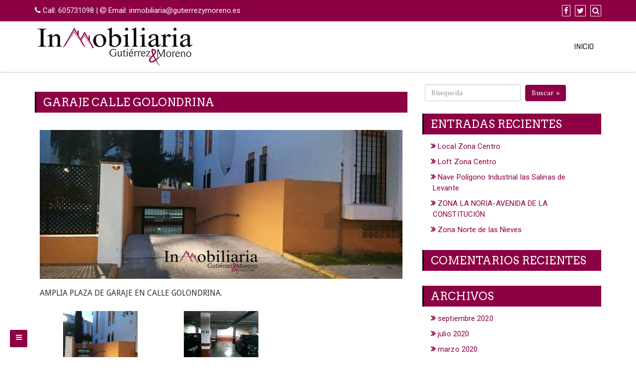

--- FILE ---
content_type: text/html; charset=UTF-8
request_url: http://inmobiliaria.gutierrezymoreno.es/2020/03/11/garaje-calle-golondrina/
body_size: 7968
content:
<!DOCTYPE html>
<html lang="es-ES">
<head>
		<meta charset="UTF-8" />
	<meta http-equiv="X-UA-Compatible" content="IE=edge" />
	<meta name="viewport" content="width=device-width, initial-scale=1" />
	<link rel="profile" href="http://gmpg.org/xfn/11" />
		
	<style type="text/css">
	.load-icon
	{
		position: fixed;
		left: 0px;
		top: 0px;
		width: 100%;
		height: 100%;
		z-index: 9999999;
		background: url( "http://inmobiliaria.gutierrezymoreno.es/wp-content/themes/business-press/images/Preloader_2.gif" ) center no-repeat #fff;
	}
	</style>
		<title>GARAJE CALLE GOLONDRINA &#8211; Inmobiliaria Gutiérrez y Moreno</title>
<link rel='dns-prefetch' href='//fonts.googleapis.com' />
<link rel='dns-prefetch' href='//s.w.org' />
<link rel="alternate" type="application/rss+xml" title="Inmobiliaria Gutiérrez y Moreno &raquo; Feed" href="http://inmobiliaria.gutierrezymoreno.es/feed/" />
<link rel="alternate" type="application/rss+xml" title="Inmobiliaria Gutiérrez y Moreno &raquo; RSS de los comentarios" href="http://inmobiliaria.gutierrezymoreno.es/comments/feed/" />
		<script type="text/javascript">
			window._wpemojiSettings = {"baseUrl":"https:\/\/s.w.org\/images\/core\/emoji\/2.3\/72x72\/","ext":".png","svgUrl":"https:\/\/s.w.org\/images\/core\/emoji\/2.3\/svg\/","svgExt":".svg","source":{"concatemoji":"http:\/\/inmobiliaria.gutierrezymoreno.es\/wp-includes\/js\/wp-emoji-release.min.js?ver=4.8.27"}};
			!function(t,a,e){var r,i,n,o=a.createElement("canvas"),l=o.getContext&&o.getContext("2d");function c(t){var e=a.createElement("script");e.src=t,e.defer=e.type="text/javascript",a.getElementsByTagName("head")[0].appendChild(e)}for(n=Array("flag","emoji4"),e.supports={everything:!0,everythingExceptFlag:!0},i=0;i<n.length;i++)e.supports[n[i]]=function(t){var e,a=String.fromCharCode;if(!l||!l.fillText)return!1;switch(l.clearRect(0,0,o.width,o.height),l.textBaseline="top",l.font="600 32px Arial",t){case"flag":return(l.fillText(a(55356,56826,55356,56819),0,0),e=o.toDataURL(),l.clearRect(0,0,o.width,o.height),l.fillText(a(55356,56826,8203,55356,56819),0,0),e===o.toDataURL())?!1:(l.clearRect(0,0,o.width,o.height),l.fillText(a(55356,57332,56128,56423,56128,56418,56128,56421,56128,56430,56128,56423,56128,56447),0,0),e=o.toDataURL(),l.clearRect(0,0,o.width,o.height),l.fillText(a(55356,57332,8203,56128,56423,8203,56128,56418,8203,56128,56421,8203,56128,56430,8203,56128,56423,8203,56128,56447),0,0),e!==o.toDataURL());case"emoji4":return l.fillText(a(55358,56794,8205,9794,65039),0,0),e=o.toDataURL(),l.clearRect(0,0,o.width,o.height),l.fillText(a(55358,56794,8203,9794,65039),0,0),e!==o.toDataURL()}return!1}(n[i]),e.supports.everything=e.supports.everything&&e.supports[n[i]],"flag"!==n[i]&&(e.supports.everythingExceptFlag=e.supports.everythingExceptFlag&&e.supports[n[i]]);e.supports.everythingExceptFlag=e.supports.everythingExceptFlag&&!e.supports.flag,e.DOMReady=!1,e.readyCallback=function(){e.DOMReady=!0},e.supports.everything||(r=function(){e.readyCallback()},a.addEventListener?(a.addEventListener("DOMContentLoaded",r,!1),t.addEventListener("load",r,!1)):(t.attachEvent("onload",r),a.attachEvent("onreadystatechange",function(){"complete"===a.readyState&&e.readyCallback()})),(r=e.source||{}).concatemoji?c(r.concatemoji):r.wpemoji&&r.twemoji&&(c(r.twemoji),c(r.wpemoji)))}(window,document,window._wpemojiSettings);
		</script>
		<style type="text/css">
img.wp-smiley,
img.emoji {
	display: inline !important;
	border: none !important;
	box-shadow: none !important;
	height: 1em !important;
	width: 1em !important;
	margin: 0 .07em !important;
	vertical-align: -0.1em !important;
	background: none !important;
	padding: 0 !important;
}
</style>
<link rel='stylesheet' id='responsive-lightbox-swipebox-css'  href='http://inmobiliaria.gutierrezymoreno.es/wp-content/plugins/responsive-lightbox/assets/swipebox/css/swipebox.min.css?ver=1.6.12' type='text/css' media='all' />
<link rel='stylesheet' id='wp-show-posts-css'  href='http://inmobiliaria.gutierrezymoreno.es/wp-content/plugins/wp-show-posts/css/wp-show-posts-min.css?ver=1' type='text/css' media='all' />
<link rel='stylesheet' id='search-filter-plugin-styles-css'  href='http://inmobiliaria.gutierrezymoreno.es/wp-content/plugins/Search-Filter-Pro/public/assets/css/search-filter.min.css?ver=2.3.3' type='text/css' media='all' />
<link rel='stylesheet' id='bootstrap-css'  href='http://inmobiliaria.gutierrezymoreno.es/wp-content/themes/business-press/css/bootstrap.css?ver=3.3.6' type='text/css' media='all' />
<link rel='stylesheet' id='font-awesome-css'  href='http://inmobiliaria.gutierrezymoreno.es/wp-content/themes/business-press/css/font-awesome.css?ver=4.7.0' type='text/css' media='all' />
<link rel='stylesheet' id='business-press-style-default-css'  href='http://inmobiliaria.gutierrezymoreno.es/wp-content/themes/business-press/style.css?ver=1.1.6' type='text/css' media='all' />
<link rel='stylesheet' id='business-press-style-core-css'  href='http://inmobiliaria.gutierrezymoreno.es/wp-content/themes/business-press/css/style.css?ver=1.1.6' type='text/css' media='all' />
<style id='business-press-style-core-inline-css' type='text/css'>

				@media (min-width: 768px) {
					.woocommerce ul.products li.product, .woocommerce-page ul.products li.product {
						width: 22%;
					}
				}
				
</style>
<link rel='stylesheet' id='business-press-style-woo-css'  href='http://inmobiliaria.gutierrezymoreno.es/wp-content/themes/business-press/css/woo-css.css?ver=1.1.6' type='text/css' media='all' />
<link rel='stylesheet' id='kirki_google_fonts-css'  href='https://fonts.googleapis.com/css?family=Lora%3Aregular%7CArvo%3Aregular%7CDroid+Sans%3Aregular%7CRoboto%3Aregular%7CRajdhani%3A500&#038;subset=latin-ext' type='text/css' media='all' />
<link rel='stylesheet' id='kirki-styles-business_press_config-css'  href='http://inmobiliaria.gutierrezymoreno.es/wp-content/themes/business-press/inc/kirki/kirki/assets/css/kirki-styles.css' type='text/css' media='all' />
<style id='kirki-styles-business_press_config-inline-css' type='text/css'>
body{font-family:Lora, Georgia, serif;font-weight:400;font-style:normal;}body h1, .h1{font-family:Arvo, Georgia, serif;font-weight:400;font-style:normal;font-size:22px;line-height:1.1;letter-spacing:0;text-transform:uppercase;}body h2, .h2{font-family:Arvo, Georgia, serif;font-weight:400;font-style:normal;font-size:22px;line-height:1.1;letter-spacing:0;text-transform:uppercase;}body h3, .h3{font-family:Arvo, Georgia, serif;font-weight:400;font-style:normal;font-size:22px;line-height:1.1;letter-spacing:0;text-transform:uppercase;}body h4, .h4{font-family:Arvo, Georgia, serif;font-weight:400;font-style:normal;font-size:20px;line-height:1.1;letter-spacing:0;text-transform:inherit;}body h5, .h5{font-family:Arvo, Georgia, serif;font-weight:400;font-style:normal;font-size:20px;line-height:1.1;letter-spacing:0;text-transform:inherit;}body h6, .h6{font-family:Arvo, Georgia, serif;font-weight:400;font-style:normal;font-size:20px;line-height:1.1;letter-spacing:0;text-transform:inherit;}#maincontainer p{font-family:"Droid Sans", Helvetica, Arial, sans-serif;font-weight:400;font-style:normal;font-size:16px;line-height:1.7;letter-spacing:0;text-transform:inherit;}#topbar{font-family:Roboto, Helvetica, Arial, sans-serif;font-weight:400;font-style:normal;font-size:15px;line-height:22px;letter-spacing:0px;text-transform:inherit;}#navbar ul.navbar-nav li a{font-family:Rajdhani, Helvetica, Arial, sans-serif;font-weight:500;font-style:normal;font-size:17px;text-transform:uppercase;}.side-menu-menu-wrap ul li a{font-family:Rajdhani, Helvetica, Arial, sans-serif;font-weight:500;font-style:normal;font-size:18px;line-height:25px;letter-spacing:0.1px;text-transform:inherit;}.widget_sidebar_main ul li, .widget_sidebar_main ol li, .widgets_footer ul li, .widgets_footer ol li{font-family:Roboto, Helvetica, Arial, sans-serif;font-weight:400;font-style:normal;font-size:15px;line-height:1.5;letter-spacing:0.1px;text-transform:inherit;}#footer{font-family:Roboto, Helvetica, Arial, sans-serif;font-weight:400;font-style:normal;font-size:15px;line-height:1.7;letter-spacing:0;text-transform:inherit;}#copyright{font-family:Roboto, Helvetica, Arial, sans-serif;font-weight:400;font-style:normal;font-size:15px;line-height:1;letter-spacing:0;text-transform:inherit;}body a, .woocommerce .star-rating span, .navbar-default .navbar-brand{color:#8c0044;}.widget_sidebar_main ul li::before{color:#8c0044;}.navigation.pagination .nav-links .page-numbers, .navigation.pagination .nav-links .page-numbers:last-child{border-color:#8c0044;}body a:hover, body a:focus, .widget_sidebar_main ul li:hover::before, .navbar-default .navbar-brand:hover, .navbar-default .navbar-brand:focus{color:#8c0044;}
</style>
<script type='text/javascript' src='http://inmobiliaria.gutierrezymoreno.es/wp-includes/js/jquery/jquery.js?ver=1.12.4'></script>
<script type='text/javascript' src='http://inmobiliaria.gutierrezymoreno.es/wp-includes/js/jquery/jquery-migrate.min.js?ver=1.4.1'></script>
<script type='text/javascript' src='http://inmobiliaria.gutierrezymoreno.es/wp-content/plugins/responsive-lightbox/assets/swipebox/js/jquery.swipebox.min.js?ver=1.6.12'></script>
<script type='text/javascript'>
/* <![CDATA[ */
var rlArgs = {"script":"swipebox","selector":"lightbox","customEvents":"","activeGalleries":"1","animation":"1","hideCloseButtonOnMobile":"0","removeBarsOnMobile":"0","hideBars":"1","hideBarsDelay":"5000","videoMaxWidth":"1080","useSVG":"1","loopAtEnd":"0"};
/* ]]> */
</script>
<script type='text/javascript' src='http://inmobiliaria.gutierrezymoreno.es/wp-content/plugins/responsive-lightbox/js/front.js?ver=1.6.12'></script>
<script type='text/javascript'>
/* <![CDATA[ */
var SF_LDATA = {"ajax_url":"http:\/\/inmobiliaria.gutierrezymoreno.es\/wp-admin\/admin-ajax.php","home_url":"http:\/\/inmobiliaria.gutierrezymoreno.es\/"};
/* ]]> */
</script>
<script type='text/javascript' src='http://inmobiliaria.gutierrezymoreno.es/wp-content/plugins/Search-Filter-Pro/public/assets/js/search-filter-build.min.js?ver=2.3.3'></script>
<script type='text/javascript' src='http://inmobiliaria.gutierrezymoreno.es/wp-content/plugins/Search-Filter-Pro/public/assets/js/chosen.jquery.min.js?ver=2.3.3'></script>
<!--[if lt IE 9]>
<script type='text/javascript' src='http://inmobiliaria.gutierrezymoreno.es/wp-content/themes/business-press/js/html5shiv.js?ver=3.7.3'></script>
<![endif]-->
<!--[if lt IE 9]>
<script type='text/javascript' src='http://inmobiliaria.gutierrezymoreno.es/wp-content/themes/business-press/js/respond.js?ver=1.1.6'></script>
<![endif]-->
<link rel='https://api.w.org/' href='http://inmobiliaria.gutierrezymoreno.es/wp-json/' />
<link rel="EditURI" type="application/rsd+xml" title="RSD" href="http://inmobiliaria.gutierrezymoreno.es/xmlrpc.php?rsd" />
<link rel="wlwmanifest" type="application/wlwmanifest+xml" href="http://inmobiliaria.gutierrezymoreno.es/wp-includes/wlwmanifest.xml" /> 
<link rel='prev' title='CASA EN CALLE ROMPECERONES' href='http://inmobiliaria.gutierrezymoreno.es/2020/03/11/casa-en-calle-rompecerones/' />
<link rel='next' title='LOCAL COMERCIAL' href='http://inmobiliaria.gutierrezymoreno.es/2020/03/11/local-comercial-4/' />
<meta name="generator" content="WordPress 4.8.27" />
<link rel="canonical" href="http://inmobiliaria.gutierrezymoreno.es/2020/03/11/garaje-calle-golondrina/" />
<link rel='shortlink' href='http://inmobiliaria.gutierrezymoreno.es/?p=1866' />
<link rel="alternate" type="application/json+oembed" href="http://inmobiliaria.gutierrezymoreno.es/wp-json/oembed/1.0/embed?url=http%3A%2F%2Finmobiliaria.gutierrezymoreno.es%2F2020%2F03%2F11%2Fgaraje-calle-golondrina%2F" />
<link rel="alternate" type="text/xml+oembed" href="http://inmobiliaria.gutierrezymoreno.es/wp-json/oembed/1.0/embed?url=http%3A%2F%2Finmobiliaria.gutierrezymoreno.es%2F2020%2F03%2F11%2Fgaraje-calle-golondrina%2F&#038;format=xml" />
		<style type="text/css">.recentcomments a{display:inline !important;padding:0 !important;margin:0 !important;}</style>
		<link rel="icon" href="http://inmobiliaria.gutierrezymoreno.es/wp-content/uploads/2017/06/cropped-favicon-32x32.png" sizes="32x32" />
<link rel="icon" href="http://inmobiliaria.gutierrezymoreno.es/wp-content/uploads/2017/06/cropped-favicon-192x192.png" sizes="192x192" />
<link rel="apple-touch-icon-precomposed" href="http://inmobiliaria.gutierrezymoreno.es/wp-content/uploads/2017/06/cropped-favicon-180x180.png" />
<meta name="msapplication-TileImage" content="http://inmobiliaria.gutierrezymoreno.es/wp-content/uploads/2017/06/cropped-favicon-270x270.png" />
</head>
<body class="post-template-default single single-post postid-1866 single-format-standard wp-custom-logo">
<!-- Loader icon -->
<!-- Loader icon Ends -->

<div id="topbar" class="container-fluid">
	<div class="container">
		<div class="row pdt10">
		
			<div class="col-md-6">
										<p>
						
													<span class="fa fa-phone"></span> Call: <a href="tel:605731098">605731098</a>
												
						 | 						
													<span class="fa fa-at"></span> Email: <a href="mailto:inmobiliaria@gutierrezymoreno.es">inmobiliaria@gutierrezymoreno.es</a>
												
						</p>
								</div>
			
			<div class="col-md-6">
				<p class="fr-spsl iconouter">
				
										
												<a title="Facebook" target="_blank" href="http://facebook.com"><span class="fa fa-facebook bgtoph-icon-clr"></span></a>
												
													<a title="Twitter" target="_blank" href="http://twitter.com"><span class="fa fa-twitter bgtoph-icon-clr"></span></a>
												
						
												
												
												
						
						
						
						
						
						
						
												
												<a id="scp-btn-search" title="Search Website" href="javascript:void(0)"><span class="fa fa-search bgtoph-icon-clr"></span></a>
					
				</p>

									<div class="scp-search">
						<button id="scp-btn-search-close" class="scp-btn scp-btn--search-close" aria-label="Close search form"><i class="fa fa-close"></i></button>
						<form class="scp-search__form" method="get" action="http://inmobiliaria.gutierrezymoreno.es/">
							<input class="scp-search__input" name="s" type="search" placeholder="búsqueda..." autocomplete="off" autocorrect="off" autocapitalize="off" spellcheck="false" value="" />
							<span class="scp-search__info">Hit enter to search or ESC to close</span>
						</form>
					</div>
				
			</div>
			
		</div>
	</div>
</div>

<nav id="navbar" class="navbar navbar-default headermain">
  <div class="container">

    <div class="navbar-header">
      <button type="button" class="navbar-toggle collapsed" data-toggle="collapse" data-target="#bs-example-navbar-collapse-1" aria-expanded="false">
        <span class="sr-only">Toggle navigation</span>
        <span class="icon-bar"></span>
        <span class="icon-bar"></span>
        <span class="icon-bar"></span>
      </button>
      				<div id="logoasimg" itemscope itemtype="http://schema.org/Organization" >
				<a href="http://inmobiliaria.gutierrezymoreno.es/" class="custom-logo-link" rel="home" itemprop="url"><img width="325" height="82" src="http://inmobiliaria.gutierrezymoreno.es/wp-content/uploads/2017/07/cropped-logo.png" class="custom-logo" alt="Inmobiliaria Gutiérrez y Moreno" itemprop="logo" srcset="http://inmobiliaria.gutierrezymoreno.es/wp-content/uploads/2017/07/cropped-logo.png 325w, http://inmobiliaria.gutierrezymoreno.es/wp-content/uploads/2017/07/cropped-logo-300x76.png 300w" sizes="(max-width: 325px) 100vw, 325px" /></a>			</div>
		    </div>

    <div id="bs-example-navbar-collapse-1" class="collapse navbar-collapse"><ul id="menu-principal" class="nav navbar-nav navbar-right nav-sticky-selector"><li id="menu-item-25" class="menu-item menu-item-type-post_type menu-item-object-page menu-item-home menu-item-25"><a href="http://inmobiliaria.gutierrezymoreno.es/">Inicio</a></li>
</ul></div>
  </div><!-- /.container-fluid -->
</nav>
	<div class="side-menu-menu-wrap">
		<nav id="side-menu" class="side-menu-icon-list"><ul>
<li class="page_item page-item-2"><a href="http://inmobiliaria.gutierrezymoreno.es/">Inicio</a></li>
</ul></nav>
		<button class="side-menu-close-button" id="side-menu-close-button"></button>
	</div>
	<a id="side-menu-open-button" href="#" class="side-menu-menu-button">
		<span class="fa fa-bars"></span>
	</a>
	



<div id="maincontainer" class="container-fluid mrt20 mrb20 clearfix"> <!-- start header div 1, will end in footer -->
	<div class="container"> <!-- start header div 2, will end in footer -->
		<div class="row"> <!-- start header div 3, will end in footer -->
		
<div class="col-md-8">
	<div class="left-content" >
		
		<div id="post-1866" class="clearfix post-1866 post type-post status-publish format-standard has-post-thumbnail hentry category-destacado">
	<div class="content-first" itemscope itemtype="http://schema.org/CreativeWork">
		
					<div class="content-second">
				<h1 class="the-title entry-title" itemprop="headline">GARAJE CALLE GOLONDRINA</h1>
			</div>
						
		<div class="content-third">
		
			        <!--
	<span class="bpress-entry-meta">
		
		<span class="vcard author" itemprop="author" itemscope itemtype="http://schema.org/Person"><span class="fn"> <a class="url authorurl" rel="author" itemprop="url" href="http://inmobiliaria.gutierrezymoreno.es/author/natalia/" ><span itemprop="name">Natalia Ramos Morales</span></a></span></span>
		
				<span class="categoryurl"><a href="http://inmobiliaria.gutierrezymoreno.es/category/destacado/" rel="category tag">Destacado</a></span>
				
		<a href="http://inmobiliaria.gutierrezymoreno.es/2020/03/11/garaje-calle-golondrina/" ><span class="post-date updated" itemprop="dateModified">28 agosto, 2020</span></a>
		
	</span>
  
	<hr class="mrt10 mrb10" />
        -->      
	
			<div class="entry-content" itemprop="text">
					
							<div class="alignc pdt10 pdb10">
			<img width="730" height="300" src="http://inmobiliaria.gutierrezymoreno.es/wp-content/uploads/2020/03/GARAJE-1-LOGO-730x300.jpg" class="aligncenter wp-post-image" alt="" />			</div>
							
				<p>AMPLIA PLAZA DE GARAJE EN CALLE GOLONDRINA.</p>
<div id='gallery-1' class='gallery galleryid-1866 gallery-columns-3 gallery-size-thumbnail'><figure class='gallery-item'>
			<div class='gallery-icon landscape'>
				<a href='http://inmobiliaria.gutierrezymoreno.es/wp-content/uploads/2020/03/GARAJE-1-LOGO.jpg' data-rel="lightbox-gallery-1"><img width="150" height="150" src="http://inmobiliaria.gutierrezymoreno.es/wp-content/uploads/2020/03/GARAJE-1-LOGO-150x150.jpg" class="attachment-thumbnail size-thumbnail" alt="" /></a>
			</div></figure><figure class='gallery-item'>
			<div class='gallery-icon portrait'>
				<a href='http://inmobiliaria.gutierrezymoreno.es/wp-content/uploads/2020/03/GARAJE-2-LOGO.jpg' data-rel="lightbox-gallery-1"><img width="150" height="150" src="http://inmobiliaria.gutierrezymoreno.es/wp-content/uploads/2020/03/GARAJE-2-LOGO-150x150.jpg" class="attachment-thumbnail size-thumbnail" alt="" /></a>
			</div></figure>
		</div>

                                
                                <br>
                                <fieldset>
                                    <legend>Características:</legend>
                                   <div ><img class="iconos" src="http://inmobiliaria.gutierrezymoreno.es/iconos/referencia.png" width="32px" height="32px" valign= "absmiddle" style="display: inline-table;"> : <span style="font-weight: bold;font-size:14px">03/2020</span></div>
                                   <div ><img class="iconos" src="http://inmobiliaria.gutierrezymoreno.es/iconos/tipo.png" width="32px" height="32px" valign= "absmiddle" style="display: inline-table;"> : <span style="font-weight: bold;font-size:14px">Venta</span></div>
                                   <div ><img class="iconos" src="http://inmobiliaria.gutierrezymoreno.es/iconos/poblacion.png" width="32px" height="32px" valign= "absmiddle" style="display: inline-table;"> : <span style="font-weight: bold;font-size:14px">El Puerto de Santa María</span></div>
                                   <div ><img class="iconos" src="http://inmobiliaria.gutierrezymoreno.es/iconos/localizacion.png" width="32px" height="32px" valign= "absmiddle" style="display: inline-table;"> : <span style="font-weight: bold;font-size:14px">Crevillet</span></div>
                                   <div ><img class="iconos" src="http://inmobiliaria.gutierrezymoreno.es/iconos/vivienda.png" width="32px" height="32px" valign= "absmiddle" style="display: inline-table;"> : <span style="font-weight: bold;font-size:14px">Garaje</span></div>
                                   <div ><img class="iconos" src="http://inmobiliaria.gutierrezymoreno.es/iconos/dormitorios.png" width="32px" height="32px" valign= "absmiddle" style="display: inline-table;"> : <span style="font-weight: bold;font-size:14px">1</span></div>
                                   <div ><img class="iconos" src="http://inmobiliaria.gutierrezymoreno.es/iconos/banos.png" width="32px" height="32px" valign= "absmiddle" style="display: inline-table;"> : <span style="font-weight: bold;font-size:14px">1</span></div>
                                   <div ><img class="iconos" src="http://inmobiliaria.gutierrezymoreno.es/iconos/terraza.png" width="32px" height="32px" valign= "absmiddle" style="display: inline-table;"> : <span style="font-weight: bold;font-size:14px"></span></div>
                                   <div ><img class="iconos" src="http://inmobiliaria.gutierrezymoreno.es/iconos/garaje.png" width="32px" height="32px" valign= "absmiddle" style="display: inline-table;"> : <span style="font-weight: bold;font-size:14px">1</span></div>
                                   <div ><img class="iconos" src="http://inmobiliaria.gutierrezymoreno.es/iconos/ascensor.png" width="32px" height="32px" valign= "absmiddle" style="display: inline-table;"> : <span style="font-weight: bold;font-size:14px"></span></div>
                                   <div ><img class="iconos" src="http://inmobiliaria.gutierrezymoreno.es/iconos/trastero.png" width="32px" height="32px" valign= "absmiddle" style="display: inline-table;"> : <span style="font-weight: bold;font-size:14px"></span></div>
                                   <div ><img class="iconos" src="http://inmobiliaria.gutierrezymoreno.es/iconos/precio.png" width="32px" height="32px" valign= "absmiddle" style="display: inline-table;"> : <span style="font-weight: bold;font-size:16px">13.000</span> €</div>
                                   
                                  </fieldset>

					
				<div class="clearfix pdt20"></div>
					
									
									
			</div>
			
		</div>
		
	</div>
</div>		<div class="content-first">
			<nav>
				 <ul class="pager">

				 	<li class="previous"> <a href="http://inmobiliaria.gutierrezymoreno.es/2020/03/11/casa-en-calle-rompecerones/" rel="prev">&larr; CASA EN CALLE ROMPECERONES</a> </li>
				 	<li class="next"> <a href="http://inmobiliaria.gutierrezymoreno.es/2020/03/11/local-comercial-4/" rel="next">LOCAL COMERCIAL &rarr;</a> </li>
				</ul>
			</nav>	
		</div>
			
	</div>
</div>
<div class="col-md-4">
	<div class="right-content" >
		<div id="search-2" class="widget_sidebar_main clearfix widget_search"><form class="form-inline" method="get" action="http://inmobiliaria.gutierrezymoreno.es/" >
	<div class="form-group">
		<input type="text" name="s" class="form-control mr5" id="terms" placeholder="Búsqueda" value="" />
		<button type="submit" class="bpressbtn">Buscar &raquo;</button>
	</div>
</form></div>		<div id="recent-posts-2" class="widget_sidebar_main clearfix widget_recent_entries">		<h3 class="right-widget-title">Entradas recientes</h3>		<ul>
					<li>
				<a href="http://inmobiliaria.gutierrezymoreno.es/2020/09/11/local-zona-centro/">Local Zona Centro</a>
						</li>
					<li>
				<a href="http://inmobiliaria.gutierrezymoreno.es/2020/09/11/loft-zona-centro/">Loft Zona Centro</a>
						</li>
					<li>
				<a href="http://inmobiliaria.gutierrezymoreno.es/2020/07/30/nave-poligono-industrial-las-salinas-de-levante/">Nave Polígono Industrial las Salinas de Levante</a>
						</li>
					<li>
				<a href="http://inmobiliaria.gutierrezymoreno.es/2020/07/23/zona-la-noria-avenida-de-la-constitucion/">ZONA LA NORIA-AVENIDA DE LA CONSTITUCIÓN</a>
						</li>
					<li>
				<a href="http://inmobiliaria.gutierrezymoreno.es/2020/07/23/zona-norte-de-las-nieves/">Zona Norte de las Nieves</a>
						</li>
				</ul>
		</div>		<div id="recent-comments-2" class="widget_sidebar_main clearfix widget_recent_comments"><h3 class="right-widget-title">Comentarios recientes</h3><ul id="recentcomments"></ul></div><div id="archives-2" class="widget_sidebar_main clearfix widget_archive"><h3 class="right-widget-title">Archivos</h3>		<ul>
			<li><a href='http://inmobiliaria.gutierrezymoreno.es/2020/09/'>septiembre 2020</a></li>
	<li><a href='http://inmobiliaria.gutierrezymoreno.es/2020/07/'>julio 2020</a></li>
	<li><a href='http://inmobiliaria.gutierrezymoreno.es/2020/03/'>marzo 2020</a></li>
	<li><a href='http://inmobiliaria.gutierrezymoreno.es/2020/02/'>febrero 2020</a></li>
	<li><a href='http://inmobiliaria.gutierrezymoreno.es/2019/07/'>julio 2019</a></li>
	<li><a href='http://inmobiliaria.gutierrezymoreno.es/2019/04/'>abril 2019</a></li>
	<li><a href='http://inmobiliaria.gutierrezymoreno.es/2019/03/'>marzo 2019</a></li>
	<li><a href='http://inmobiliaria.gutierrezymoreno.es/2018/12/'>diciembre 2018</a></li>
	<li><a href='http://inmobiliaria.gutierrezymoreno.es/2018/10/'>octubre 2018</a></li>
	<li><a href='http://inmobiliaria.gutierrezymoreno.es/2018/09/'>septiembre 2018</a></li>
	<li><a href='http://inmobiliaria.gutierrezymoreno.es/2018/05/'>mayo 2018</a></li>
	<li><a href='http://inmobiliaria.gutierrezymoreno.es/2017/07/'>julio 2017</a></li>
		</ul>
		</div><div id="categories-2" class="widget_sidebar_main clearfix widget_categories"><h3 class="right-widget-title">Categorías</h3>		<ul>
	<li class="cat-item cat-item-1"><a href="http://inmobiliaria.gutierrezymoreno.es/category/destacado/" >Destacado</a>
</li>
		</ul>
</div><div id="meta-2" class="widget_sidebar_main clearfix widget_meta"><h3 class="right-widget-title">Meta</h3>			<ul>
						<li><a href="http://inmobiliaria.gutierrezymoreno.es/wp-login.php">Acceder</a></li>
			<li><a href="http://inmobiliaria.gutierrezymoreno.es/feed/"><abbr title="Really Simple Syndication">RSS</abbr> de las entradas</a></li>
			<li><a href="http://inmobiliaria.gutierrezymoreno.es/comments/feed/"><abbr title="Really Simple Syndication">RSS</abbr> de los comentarios</a></li>
			<li><a href="https://es.wordpress.org/" title="Gestionado con WordPress, una avanzada plataforma semántica de publicación personal.">WordPress.org</a></li>			</ul>
			</div>	</div>
</div>	
		</div> <!-- end header div 3 -->
	</div> <!-- end header div 2 -->
</div> <!-- end header div 1 -->


<div id="copyright" class="container-fluid copyright clearfix">
	<div class="container">

		<div class="row mrt10">
		
			<div class="col-md-6 cprtlft_ctmzr">
				<p>© Copyright Gutiérrez&amp;Moreno</p>			</div>
			
			<div class="col-md-6 alignr-spsl">
				
				<p>Hecho por <a target="_blank" href="https://www.elmaestroweb.es"><span class="fa fa-thumbs-o-up"></span> elmaestroweb.es</a> </p>
				
			</div>
			
		</div>
	</div>
</div>
	<a id="back-to-top" href="#"><span class="fa fa-chevron-up"></span></a>

<script type='text/javascript' src='http://inmobiliaria.gutierrezymoreno.es/wp-includes/js/jquery/ui/core.min.js?ver=1.11.4'></script>
<script type='text/javascript' src='http://inmobiliaria.gutierrezymoreno.es/wp-includes/js/jquery/ui/datepicker.min.js?ver=1.11.4'></script>
<script type='text/javascript'>
jQuery(document).ready(function(jQuery){jQuery.datepicker.setDefaults({"closeText":"Cerrar","currentText":"Hoy","monthNames":["enero","febrero","marzo","abril","mayo","junio","julio","agosto","septiembre","octubre","noviembre","diciembre"],"monthNamesShort":["Ene","Feb","Mar","Abr","May","Jun","Jul","Ago","Sep","Oct","Nov","Dic"],"nextText":"Siguiente","prevText":"Anterior","dayNames":["domingo","lunes","martes","mi\u00e9rcoles","jueves","viernes","s\u00e1bado"],"dayNamesShort":["Dom","Lun","Mar","Mie","Jue","Vie","Sab"],"dayNamesMin":["D","L","M","X","J","V","S"],"dateFormat":"d MM, yy","firstDay":1,"isRTL":false});});
</script>
<script type='text/javascript' src='http://inmobiliaria.gutierrezymoreno.es/wp-content/themes/business-press/js/bootstrap.js?ver=3.3.6'></script>
<script type='text/javascript' src='http://inmobiliaria.gutierrezymoreno.es/wp-content/themes/business-press/js/script.js?ver=1.1.6'></script>
<script type='text/javascript' src='http://inmobiliaria.gutierrezymoreno.es/wp-content/themes/business-press/js/stickyheader.js?ver=1.1.6'></script>
<script type='text/javascript' src='http://inmobiliaria.gutierrezymoreno.es/wp-content/themes/business-press/js/backtotop.js?ver=1.1.6'></script>
<script type='text/javascript' src='http://inmobiliaria.gutierrezymoreno.es/wp-content/themes/business-press/js/sidebarmenu.js?ver=1.1.6'></script>
<script type='text/javascript' src='http://inmobiliaria.gutierrezymoreno.es/wp-content/themes/business-press/js/scpsearch.js?ver=1.1.6'></script>
<script type='text/javascript' src='http://inmobiliaria.gutierrezymoreno.es/wp-includes/js/wp-embed.min.js?ver=4.8.27'></script>
</body>
</html>

--- FILE ---
content_type: text/css
request_url: http://inmobiliaria.gutierrezymoreno.es/wp-content/themes/business-press/style.css?ver=1.1.6
body_size: 2419
content:
/*
Theme Name: Business Press
Theme URI: http://business-press.ewptheme.com/
Description: Business Press is a MultiPurpose, Modern, More than Responsive, Fast to load, SEO friendly and Fully Customizable WordPres Theme. Business Press theme used latest version of bootstrap for responsive layout and fully compatible with all types of mobile and tablet devices as well as desktop browser. Business Press theme will boost ranking of your website in search engines because it follows latest Google Web Master Guidelines and structured data implemented according schema.org project. and one of the modern feature is pixel perfect sticky header. All theme options are in customize so you will see changes happen on your website in real time as you make them. it is fully compatible with all popular page builders so you can display your contains anywhere on any page. it also have multiple page templates such as right sidebar, full width, landing page. so you can create unlimited modern pages and landing pages using page builder. This theme is fully compatible with woocommerce plugin so it can be use for online selling business. Overall it can be used for various types of business websites such as blog, one page, landing page, construction, travel, hotel, real estate, restaurant, photography, industrial, portfolio, woocommerce, gym, education, affiliate, job board and portal, jewelry, local business, creative agency, ecommerce, architecture, event, gallery, lifestyle, lens, listing, yoga, wedding, university, school, sports, quotes and similar websites. DOCS: https://goo.gl/wKGpF4 DEMO: http://business-press.ewptheme.com/
Version: 1.1.6
Author: EWP Theme
Author URI: http://ewptheme.com/
License: GPLv2
License URI: http://www.gnu.org/licenses/gpl-2.0.html
Tags: one-column, two-columns, right-sidebar, flexible-header, custom-background, custom-colors, custom-header, custom-logo, custom-menu, editor-style, featured-images, footer-widgets, full-width-template, microformats, post-formats, rtl-language-support, sticky-post, theme-options, threaded-comments, translation-ready, e-commerce, blog, portfolio
Text Domain: business-press

This theme, like WordPress, is licensed under the GPL.
Use it to make something cool, have fun, and share what you've learned with others.
*/

/*
* Do not write your css code here instead use Dashboard > Appearance > Customize > Additional CSS option.
*/